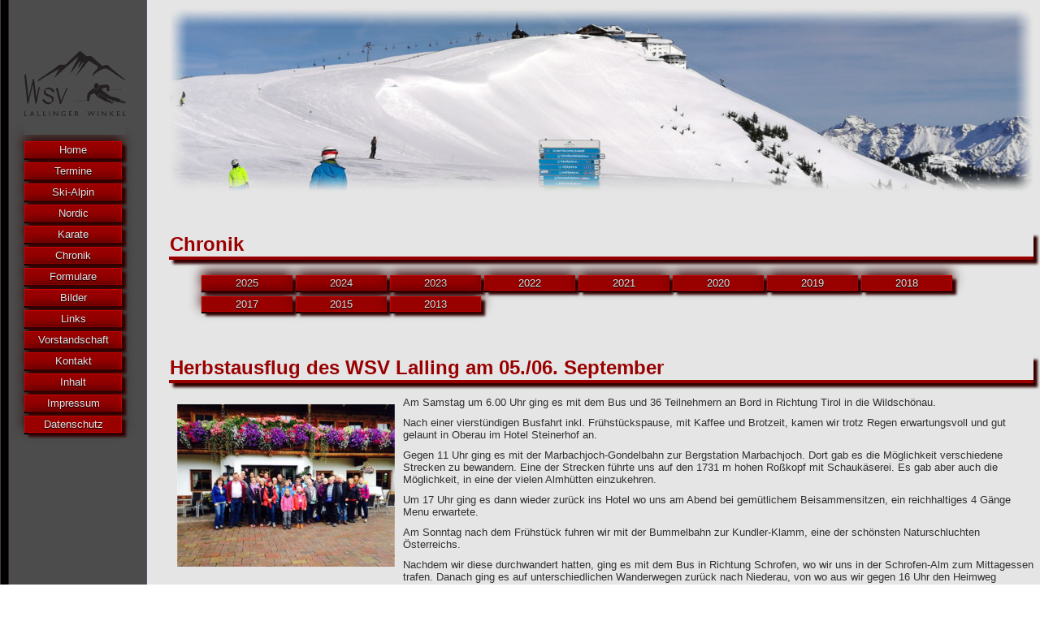

--- FILE ---
content_type: text/html
request_url: https://wsv-lalling.de/chronik/chronik2015.html
body_size: 3247
content:
<!DOCTYPE HTML PUBLIC "-//W3C//DTD HTML 4.01 Transitional//EN" "http://www.w3.org/TR/html4/loose.dtd">
<html>
<head>
<title>+ WSV Lalling + Chronik +</title>
<meta name="author" content="Guenther" >
<meta http-equiv="content-type" content="text/html; charset=ISO-8859-1">
<link rel="stylesheet" href="../css/cssbox.css" type="text/css">
<link rel="SHORTCUT ICON" href="../icon.ico">
</head>
<body  background="../higrund/higrund.gif">



<!--Start Menue-->
<div id="menue">
<ul>

<li><img src="../bildermenue/logoklein.gif" width="125" height="126" border="0" alt="logo"></li>

<li class="rot" onMouseOver="javascript:this.style.backgroundColor='#660000';" onMouseOut="javascript:this.style.backgroundColor='#990000'"><a href="../index/index.html">Home</a></li>



<li class="rot" onMouseOver="javascript:this.style.backgroundColor='#660000';" onMouseOut="javascript:this.style.backgroundColor='#990000'"><a href="../termine/termine.html">Termine</a></li>

<li class="rot" onMouseOver="javascript:this.style.backgroundColor='#660000';" onMouseOut="javascript:this.style.backgroundColor='#990000'"><a href="../skialpin/skialpin.html">Ski-Alpin</a></li>

<li class="rot" onMouseOver="javascript:this.style.backgroundColor='#660000';" onMouseOut="javascript:this.style.backgroundColor='#990000'"><a href="../nordic/nordic.html">Nordic</a></li>

<li class="rot" onMouseOver="javascript:this.style.backgroundColor='#660000';" onMouseOut="javascript:this.style.backgroundColor='#990000'"><a href="../karate/karate.html">Karate</a></li>

<li class="rot" onMouseOver="javascript:this.style.backgroundColor='#660000';" onMouseOut="javascript:this.style.backgroundColor='#990000'"><a href="../chronik/chronik.html">Chronik</a></li>

<li class="rot" onMouseOver="javascript:this.style.backgroundColor='#660000';" onMouseOut="javascript:this.style.backgroundColor='#990000'"><a href="../formulare/formulare.html">Formulare</a></li>

<li class="rot" onMouseOver="javascript:this.style.backgroundColor='#660000';" onMouseOut="javascript:this.style.backgroundColor='#990000'"><a href="../bilder/bilder.html">Bilder</a></li>

<li class="rot" onMouseOver="javascript:this.style.backgroundColor='#660000';" onMouseOut="javascript:this.style.backgroundColor='#990000'"><a href="../links/links.html">Links</a></li>

<li class="rot" onMouseOver="javascript:this.style.backgroundColor='#660000';" onMouseOut="javascript:this.style.backgroundColor='#990000'"><a href="../vorstand/index.html">Vorstandschaft</a></li>

<li class="rot" onMouseOver="javascript:this.style.backgroundColor='#660000';" onMouseOut="javascript:this.style.backgroundColor='#990000'"><a href="mailto:info@wsv-lalling.de?subject=Eine Nachricht...">Kontakt</a></li>
 
<li class="rot" onMouseOver="javascript:this.style.backgroundColor='#660000';" onMouseOut="javascript:this.style.backgroundColor='#990000'"><a href="../inhalt/inhalt.html">Inhalt</a></li>

<li class="rot" onMouseOver="javascript:this.style.backgroundColor='#660000';" onMouseOut="javascript:this.style.backgroundColor='#990000'"><a href="../impressum/impressum.html">Impressum</a></li>

<li class="rot" onMouseOver="javascript:this.style.backgroundColor='#660000';" onMouseOut="javascript:this.style.backgroundColor='#990000'"><a href="../impressum/impressum.html#Datenschutz">Datenschutz</a></li>

</ul>

</div>
<!--Ende Menue-->

<!-- Menue einblenden -->
<div id="menueeinbl" style="visibility: hidden;">
<ul>
<li class="rot" onMouseOver="javascript:this.style.backgroundColor='#660000';" onMouseOut="javascript:this.style.backgroundColor='#990000'"><a href="#" onclick="javascript:document.getElementById('menueeinbl').style.visibility='hidden'; document.getElementById('menue').style.visibility='visible'; document.getElementById('hauptteil').style.paddingLeft='200px'; document.getElementsByTagName('body')[0].background = '../higrund/higrund.gif'">Men&uuml; einbl.</a></li>
</ul>
</div>
<!-- Menue einblenden Ende -->

<!--Hauptteil Start-->
<div id="hauptteil">
<div id="banneroben">
<p>
<img src="../bildermenue/bannerwillkommen.jpg" alt="banneroben" width="100%" border="0">
</p>
</div>

<h1>Chronik</h1>

<div id="jahr">

<ul>

<li class="rot" onMouseOver="javascript:this.style.backgroundColor='#660000';" onMouseOut="javascript:this.style.backgroundColor='#990000'"><a href="chronik2025.html">2025</a></li> 

<li class="rot" onMouseOver="javascript:this.style.backgroundColor='#660000';" onMouseOut="javascript:this.style.backgroundColor='#990000'"><a href="chronik2024.html">2024</a></li> 

<li class="rot" onMouseOver="javascript:this.style.backgroundColor='#660000';" onMouseOut="javascript:this.style.backgroundColor='#990000'"><a href="chronik2023.html">2023</a></li> 

<li class="rot" onMouseOver="javascript:this.style.backgroundColor='#660000';" onMouseOut="javascript:this.style.backgroundColor='#990000'"><a href="chronik2022.html">2022</a></li> 

<li class="rot" onMouseOver="javascript:this.style.backgroundColor='#660000';" onMouseOut="javascript:this.style.backgroundColor='#990000'"><a href="chronik2021.html">2021</a></li>                                                                                                                                                                                    

<li class="rot" onMouseOver="javascript:this.style.backgroundColor='#660000';" onMouseOut="javascript:this.style.backgroundColor='#990000'"><a href="chronik2020.html">2020</a></li>

<li class="rot" onMouseOver="javascript:this.style.backgroundColor='#660000';" onMouseOut="javascript:this.style.backgroundColor='#990000'"><a href="chronik2019.html">2019</a></li>

<li class="rot" onMouseOver="javascript:this.style.backgroundColor='#660000';" onMouseOut="javascript:this.style.backgroundColor='#990000'"><a href="chronik2018.html">2018</a></li>

<li class="rot" onMouseOver="javascript:this.style.backgroundColor='#660000';" onMouseOut="javascript:this.style.backgroundColor='#990000'"><a href="chronik2017.html">2017</a></li>

<li class="rot" onMouseOver="javascript:this.style.backgroundColor='#660000';" onMouseOut="javascript:this.style.backgroundColor='#990000'"><a href="chronik2015.html">2015</a></li>

<li class="rot" onMouseOver="javascript:this.style.backgroundColor='#660000';" onMouseOut="javascript:this.style.backgroundColor='#990000'"><a href="chronik2013.html">2013</a></li>

</ul>

</div>


<h1>Herbstausflug des WSV Lalling am 05./06. September</h1>

<div><img src="../bilder/herbstwanderung2015/herbstwanderung.jpg" alt="herbstwanderung" height="200" width="268" border="0" class="links">
Am Samstag um 6.00 Uhr ging es mit dem Bus und 36 Teilnehmern an Bord in Richtung Tirol in die Wildsch&ouml;nau.
</div>
<div>
Nach einer vierst&uuml;ndigen Busfahrt inkl. Fr&uuml;hst&uuml;ckspause,  mit Kaffee und Brotzeit, kamen wir trotz Regen erwartungsvoll und gut gelaunt in Oberau im Hotel Steinerhof an.
</div>
<div>
Gegen 11 Uhr ging es mit der Marbachjoch-Gondelbahn zur Bergstation Marbachjoch.
Dort gab es die M&ouml;glichkeit verschiedene Strecken zu bewandern. Eine der Strecken f&uuml;hrte uns auf den 1731 m hohen Ro&szlig;kopf mit Schauk&auml;serei.
Es gab aber auch die M&ouml;glichkeit, in eine der vielen Almh&uuml;tten einzukehren.
</div>
<div>
Um 17 Uhr ging es dann wieder zur&uuml;ck ins Hotel wo uns am Abend bei gem&uuml;tlichem Beisammensitzen, ein reichhaltiges 4 G&auml;nge Menu erwartete.
</div>
<div>
Am Sonntag nach dem Fr&uuml;hst&uuml;ck fuhren wir mit der Bummelbahn zur Kundler-Klamm, eine der sch&ouml;nsten Naturschluchten &Ouml;sterreichs.
</div>
<div>
Nachdem wir diese durchwandert hatten, ging es mit dem Bus in Richtung Schrofen, wo wir uns in der Schrofen-Alm zum Mittagessen trafen. Danach ging es auf unterschiedlichen Wanderwegen zur&uuml;ck nach Niederau, von wo aus wir gegen 16 Uhr den Heimweg antraten. 
</div>
<div>
Ein wundersch&ouml;nes Wochenende, an dem wir alle trotz des Wetters sehr viel Spa&szlig; hatten  ging zu Ende. 
</div>

<h1>Protokoll der Jahreshauptversammlung am 09.05.2015</h1>

<div>
<ol>

<li>Begr&uuml;&szlig;ung durch den 1. Vorsitzenden, Florian Bauer</li>
<li>Gedenken an unser verstobenes Gr&uuml;ndungsmitglied Rainer Cornely.</li>
<li>Kassenbericht: Der Kassier, Michael Ehrnb&ouml;ck berichtet &uuml;ber die Einnahmen und Ausgaben des WSV Lalling.</li>
<li>Berichte der einzelnen Sparten:
<ul>                       
 <li>Ski Alpin: Angela Jakob berichtet &uuml;ber die Aktivit&auml;ten der Sparte Alpin. 
Die Skikurse wurden sehr gut angenommen, jedoch sollen die 
Kleinsten bei zuk&uuml;nftigen Kursen etwas &auml;lter sein als dieses 
Jahr, was nicht zuletzt auf den Skilehrermangel zur&uuml;ckzuf&uuml;hren 
ist. <br>
Weiterhin gab Angela bekannt, dass sie die Spartenleitung aus 
beruflichen Gr&uuml;nden leider nicht mehr &uuml;bernehmen kann, 
jedoch w&uuml;rde ihre Schwester, Birgit Jakob, das Amt 
weiterf&uuml;hren, wobei Angela unterst&uuml;tzend mitwirkt. </li>
                                                           
<li>Ju-Jutsu: Manuel Pl&uuml;schke berichtet, dass im Juni letzten Jahres 9 Kinder 
an einer G&uuml;rtelpr&uuml;fung teilgenommen (7x Gelb-Gurt und 2x 
Gelb/Wei&szlig; Gurt) und bestanden haben. 
Weiterhin hat er dieses Jahr 3 Lizenzen verl&auml;ngert und die 
Lizenz 
Trainer B &ndash; Gewaltpr&auml;vention neu erworben. 
Ausserdem hat er an der Grundschule in Auerbach im Rahmen 
des Sportunterrichtes ein Probetraining durchgef&uuml;hrt und 
konnte so 2 neue Mitglieder gewinnen. </li>
 
 <li>Nordic: Robert Hanus berichtet aus seiner Sparte, dass dieses Jahr 
mehr Wanderungen stattfinden sollen. </li>
</ul>
 
<li>Neuwahlen: Als Wahlleiter wurde Josef Streicher bestimmt. Unter dessen Leitung 
kamen wir zu folgenden Wahlergebnissen:
 
 <ul>
 <li>1. Vorsitzender Florian Bauer</li>
 <li>2. Vorsitzender Franz Laschinger</li>
 <li>1. Kassier Michael Ehrnb&ouml;ck</li>
 <li>2. Kassier Anton Eder</li>
 <li>1. Schriftf&uuml;hrer Manuel Pl&uuml;schke</li>
 <li>2. Schriftf&uuml;hrer Sonja Pl&uuml;schke</li>
 <li>Spartenleitung Alpin Birgit Jakob</li>
 <li>Spartenleitung Ju-Jutsu Manuel Pl&uuml;schke</li>
 <li>Spartenleitung Nordic Robert Hanus</li>
 <li>Ausschussmitglied Hans Binder</li>
 <li>Ausschussmitglied Petra Cornely</li>
 <li>Ausschussmitglied Anita Hanus</li>
 <li>Ausschussmitglied Alois Jakob</li>
 <li>Ausschussmitglied Angela Jakob</li>
 <li>Ausschussmitglied Alfred Lemberger</li>
 <li>Ausschussmitglied Lukas Salzinger</li>
 <li>Ausschussmitglied Katrin Salzinger</li>
 <li>Ausschussmitglied Susanne Steinbei&szlig;er</li>
 <li>Ausschussmitglied Sonja Pl&uuml;schke</li>
 <li>Ausschussmitglied Anton Eder</li>
 </ul>
 </li>
 <li>W&uuml;nsche und Antr&auml;ge: Da wir nur ein Polo-Shirt mit Vereinsaufdruck haben, sollen 
Softshelljacken angeschafft werden um auch bei schlechtem Wetter 
als Verein erkennbar zu sein. 
Es wurden verschiedene Modelle in unterschiedlichen Farben 
vorgestellt. 
Das endg&uuml;ltige Modell wurde noch nicht festgelegt.
</li>
 </ol> 
</div>

</div>

<div id="letzteaenderung">

<script type="text/javascript" src="../css/letzteaenderung.js"></script>
<noscript><a href="http://wsv-lalling.de/Impressum/impressum.html">Impressum</a></noscript>
</div>
</body>
</html>


--- FILE ---
content_type: text/css
request_url: https://wsv-lalling.de/css/cssbox.css
body_size: 7219
content:

/*
CSS-Datei Box-Modell SC-Rusel
ohne Tabellen, Menï¿½ fix 25 Pixel von oben und links festgesetzt,
Inhalt beginnt 250 Pixel vom linken Rand
*/

/* Schriffarbe alt #800040, neu analog &Uuml;berschrift-Hintergrund */

/* neu start */

.rot {
   border: 1px solid #cc0000;
   background-color: #990000;
   box-shadow: 5px 5px 3px #330000, 0 -5px 15px #330000, 0 2px 1px #000000;
   -moz-box-shadow: 5px 5px 3px #330000, 0 -5px 15px #330000, 0 2px 1px #000000;
   -webkit-box-shadow:5px 5px 3px #330000, 0 -5px 15px #330000, 0 2px 1px #000000;
   border-radius: 0px;
   -moz-border-radius: 0px;
   -webkit-border-radius: 0px;
   color: white;
   text-shadow: 0 1px 1px black;
   padding: 1px 1px;
}

.clear { 
   clear:both; 
   display:block; 
   overflow:hidden; 
   visibility:hidden; 
   height:0px;
   }
   
.bilder {
   position:relative;
   width:275px;
   border: 1px solid #990000;
   margin: 10px;
   padding: 20px;
   float: left;
   text-align: center;
   background: #d2d2d2;
   box-shadow: 5px 5px 3px #330000;
   -moz-box-shadow: 5px 5px 3px #330000;
   -webkit-box-shadow:5px 5px 3px #330000;
}

#menue a, #menueeinbl a {
  display: block;
  padding: 1px 1px 1px 1px;
  color: #E3E3E3;
  text-decoration: none;
}

#jahr a {
  padding: 1px 40px 1px 40px;
  color: #E3E3E3;
  text-decoration: none;
}

#jahr li {
  display: inline;
  line-height: 200%;
  }

#menue a, #jahr a, #menueeinbl a:hover {
background: none;
}

/* neu ende */

p, div {
 font-family: Verdana, Helvetica;
 text-align: left;
 color: #303030;
 font-size: 10pt;
 margin-top: 10px;
}

#menuehandy {
  font-size: 16px;
}

@media screen  and (min-width: 700px) {
  body  {
    background-image: url("../higrund/higrund.gif");
    background-repeat: repeat;
    background-position: left;
    background-attachment: fixed;
    }
  
  #menuehandy {
    display: none;
  }
}
  
  
@media screen  and (max-width: 699px) {
  body  {
      background-color: #e5e5e5;
    }
}


/*h1, h2 {
 font-family: Verdana, Helvetica;
 font-style: italic;
 text-align: center;
 color: #FF8040;
 background: #800000;
}*/

/*h1, h2 {
 border: 1px solid #cc0000;
 background-color: #990000;
 box-shadow: 5px 5px 3px #330000, 0 -5px 15px #330000, 0 2px 1px #000000;
 -moz-box-shadow: 5px 5px 3px #330000, 0 -5px 15px #330000, 0 2px 1px #000000;
 -webkit-box-shadow:5px 5px 3px #330000, 0 -5px 15px #330000, 0 2px 1px #000000;
 border-radius: 0px;
 -moz-border-radius: 0px;
 -webkit-border-radius: 0px;
 color: #E3E3E3;
 text-shadow: 0 1px 1px black;
 padding: 1px 1px;
}
*/

h1 {
 font-size: x-large;
 margin-top: 50px;
 border-bottom: 4px solid #990000;
 /*background-color: #cccccc;*/
 box-shadow: 5px 5px 3px #330000;
 -moz-box-shadow: 5px 5px 3px #330000;
 -webkit-box-shadow:5px 5px 3px #330000;
 border-radius: 0px;
 -moz-border-radius: 0px;
 -webkit-border-radius: 0px;
 color: #990000;
 padding: 1px 1px;
}

h2 {
 font-size: 12pt;
 margin-top: 10px;
 border-bottom: 4px solid #990000;
 /*background-color: #cccccc;*/
 box-shadow: 5px 5px 3px #330000;
 -moz-box-shadow: 5px 5px 3px #330000;
 -webkit-box-shadow:5px 5px 3px #330000;
 border-radius: 0px;
 -moz-border-radius: 0px;
 -webkit-border-radius: 0px;
 color: #990000;
 padding: 1px 1px;
}

h3 {
 font-size: 10pt;
 margin-top: 10px;
 border-bottom: 1px solid #990000;
 color: #990000;
 padding: 1px 1px;
}
 
 h4 {
 font-size: 10pt;
 margin-top: 10px;
 color: #990000;
 padding: 1px 1px;
}

table {
 width: 100%;
 padding:4px;
 margin:0px;
 border: 1px solid #990000; 
 }

/*
th {
 font-family: Arial, "Lucida Sans Unicode", sans-serif;
 font-size: 12pt;
 font-style: italic;
 text-align: center;
 color: #FF8040;
 background: #800000;
}
*/

th {
 font-family: Verdana, "Lucida Sans Unicode", sans-serif;
 font-size: 10pt;
 font-style: italic;
 text-align: left;
 color: #E3E3E3;
 background: #990000;
}

td {
 font-family: Verdana, Helvetica;
 text-align: left;
 color: #303030;
 font-size: 10pt;
 border-bottom:1px dotted #990000;
}

a:hover {
 background: #ff3333;
}

a:visited {
 color: #050D27;
}

a:link {
 color: #050D27;
}

.links {
 float: left;
 margin: 10px;
}
 
.rechts {
 float: right;
 margin: 10px;
}

.zentriert {
  display: grid; 
  align-content: center; 
  justify-content: center;
}

 @media screen and (min-width: 700px) {
#menue {
 position: fixed;
 top: 25px;
 left: 25px;
 text-align: center;
 width: 130px;
 }
 }

 @media screen and (max-width: 699px) {
  #menue {
   position: fixed;
   top: 25px;
   left: 25px;
   text-align: center;
   width: 130px;
   display: none;
   }
   }
 
 #menueeinbl {
 position: fixed;
 top: 0px;
 left: 25px;
 text-align: center;
 width: 130px;
 }

#menue li, #menueeinbl li {
list-style-type: none;
margin: 5px;
}

#menue ul, #menueeinbl ul {
padding: 0px;
margin: 0px;
}

#banneroben p {
text-align: center;
}

@media screen  and (min-width: 700px) {
  #hauptteil, #letzteaenderung {
   padding-left: 200px;
   /*width: 100%;
   min-width: 800px;*/
   max-width: 1240px;
  }
}
  
@media screen  and (max-width: 699px) {
  #hauptteil, #letzteaenderung {
     padding-left: 5px;
     /*width: 100%;
     min-width: 800px;*/
     max-width: 699px;
  }
}

#letzteaenderung {
 font-size: small;
 font-family: Verdana, Helvetica;
 color: #303030;
 border-top: 1px solid #800040;
 margin-top: 10px;
}

#linkshigru {
 background: url(../higrund/linkshigru.jpg);
 background-repeat: no-repeat;
 background-attachment: fixed;
 background-position: 250px 0px;
 text-align: center;
 font-family: Arial, Helvetica;
 color: #303030;
 font-size: 11pt;
}

#bildertabelle a {
  display: block;
  padding: 3px 3px 3px 3px;
}



.slide-container .prev,
.slide-container .next {
	  cursor: pointer;
	  position: absolute;
	  top: 50%;
	  width: auto;
	  margin-top: -22px;
	  padding: 16px;
	  color: white;
	  font-weight: bold;
	  font-size: 20px;
	  transition: all 0.6s ease;
	  border-radius: 0 3px 3px 0;
	  user-select: none;
}
	
.slide-container .prev:hover,
.slide-container .next:hover {
	  background-color: rgba(0, 0, 0, 0.8);
	  color: white;
}
	
.slide-container .prev {
	  left: 2px;
}
	
.slide-container .next {
	  right: 2px;
}
	
.dots-container {
	  display: flex;
	  justify-content: center;
	  align-items: center;
	  padding: 10px;
}
	
.dots-container .dot {
	  cursor: pointer;
	  margin: 5px;
	  width: 20px;
	  height: 20px;
	  color: #333;
	  border-radius: 50%;
	  background-color: #dfd6ce;
}
	
.dots-container .dot.active {
	  border: 2px solid green;
}
	
	/*
	* {
	  padding: 0;
	  border: 0;
	  box-sizing: border-box;
	}
	*/
	
.slide-container {
	  display: flex;
	  justify-content: center;
	  align-items: center;
	  max-width: 800px;
	  margin: auto;
	  position: relative;
    width: 100%;
}
	
.slide-container .slide {
	  display: none;
	  width: 100%;
}
	
.slide-container .slide.fade {
	  animation: fade 0.5s cubic-bezier(0.55, 0.085, 0.68, 0.53) both;
}
	
.slide-container .slide img {
	  width: 100%;
}


--- FILE ---
content_type: text/javascript
request_url: https://wsv-lalling.de/css/letzteaenderung.js
body_size: 894
content:
var i = new Date(document.lastModified);
var tag = i.getDate();
var monat = i.getMonth()+1;
var jahr = i.getFullYear();
var stunde = i.getHours();
var minute = i.getMinutes();
var sekunde = i.getSeconds();
if (minute<10) minute = "0"+minute;
if (sekunde<10) sekunde = "0"+sekunde;
document.writeln("Wintersportverein Lallinger Winkel e.V., Kirchfeldstr. 19, 94551 Lalling<br />Tel.:+49 9904 846200, E-Mail: info@wsv-lalling.de, Internet: www.wsv-lalling.de<br />1.Vorstand: Franz Laschinger, 2.Vorstand: Tanja Reitberger<br />Registergericht: Amtsgericht Deggendorf, Registernummer: VR 265<br />");
document.writeln("Haftungshinweis: Achtung keine Haftung f&uuml;r die Inhalte externer Links. F&uuml;r den Inhalt der verlinkten Seiten sind ausschlie&szlig;lich deren Betreiber verantwortlich. <br />")
document.writeln(document.URL + "<br />");
document.writeln("Letzte &Auml;nderung: "+ tag + "." + monat + "." + jahr + " - " + stunde + ":" + minute + ":" + sekunde + "<br />");